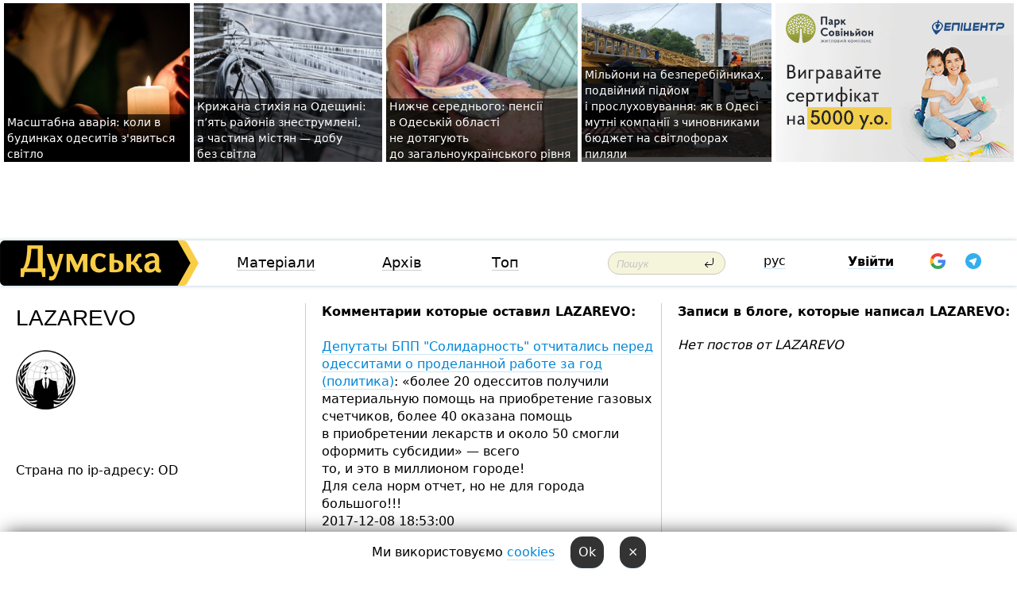

--- FILE ---
content_type: text/html; charset=windows-1251
request_url: https://dumskaya.net/user/lazarevo/
body_size: 12598
content:
<!DOCTYPE html PUBLIC "-//W3C//DTD XHTML 1.0 Transitional//EN" "http://www.w3.org/TR/xhtml1/DTD/xhtml1-transitional.dtd">
<html>
<head>
<meta http-equiv="Content-Type" content="text/html; charset=windows-1251" />
<title>Пользователь Думская.net: LAZAREVO</title>
<meta name="apple-itunes-app" content="app-id=980928710">
<meta name="google-play-app" content="app-id=com.wininteractive.dumskaya">
<meta property="fb:app_id" content="192205030793137" />
<meta name="robots" content="max-image-preview:standard">

<meta http-equiv="X-UA-Compatible" content="IE=edge" />
<meta name="geo.position" content="46.466667;30.733333" />
<meta name="ICBM" content="46.466667, 30.733333" />
<meta name="geo.placename" content="Odessa, Ukraine" />
<meta name="geo.region" content="ua" />
<meta name="google-signin-client_id" content="192778080836-sl2lvtcv4ptsj6cgpp99iq5cgldh1bmq.apps.googleusercontent.com">
 <link rel="stylesheet" type="text/css" href="/css/main28.css?5" media="screen" />

<link rel="stylesheet" type="text/css" href="/css/print.css" media="print" />




<!--[if IE]>
<link rel="stylesheet" type="text/css" href="/css/ie.css"  media="screen"/>
<![endif]-->
<link rel="SHORTCUT ICON" href="/i3/favicon.png" />



<!-- Google tag (gtag.js) 
<script async src="https://www.googletagmanager.com/gtag/js?id=G-2EMXL010BL"></script>
<script>
  window.dataLayer = window.dataLayer || [];
  function gtag(){dataLayer.push(arguments);}
  gtag('js', new Date());

  gtag('config', 'G-2EMXL010BL');
</script>


<script async src="https://securepubads.g.doubleclick.net/tag/js/gpt.js"></script>
-->


<meta name="robots" content="noindex, follow" /><script type="text/javascript" src="/js/main5.js?3"></script>
 	
<script type="text/javascript" src="/js/swfobject.js"></script>
<!--<script type="text/javascript" src="/js/adriver.core.2.js"></script>-->
<script src="https://apis.google.com/js/platform.js" async defer></script>


<!-- Meta Pixel Code -->
<script>
  !function(f,b,e,v,n,t,s)
  {if(f.fbq)return;n=f.fbq=function(){n.callMethod?
  n.callMethod.apply(n,arguments):n.queue.push(arguments)};
  if(!f._fbq)f._fbq=n;n.push=n;n.loaded=!0;n.version='2.0';
  n.queue=[];t=b.createElement(e);t.async=!0;
  t.src=v;s=b.getElementsByTagName(e)[0];
  s.parentNode.insertBefore(t,s)}(window, document,'script',
  'https://connect.facebook.net/en_US/fbevents.js');
  fbq('init', '194518193344446');
  fbq('track', 'PageView');
</script>
<noscript><img height="1" width="1" style="display:none"
  src="https://www.facebook.com/tr?id=194518193344446&ev=PageView&noscript=1"
/></noscript>
<!-- End Meta Pixel Code -->


</head>




<body onload="" >

<header>

<noindex class=counter>
</noindex>

<div id=tops style='max-width:100%; width:100%;'>
<a name=top></a>

<!-- 2 3    --><!-- banner 1179 ЗАРС_ПК: priority: 2 shows:0<Br> --><!-- banner 1165 зезман2: priority: 1 shows:0<Br> --><!-- banner 1181 брендинг: priority: 1 shows:0<Br> --><!-- [ 0 ]--><table width=100% style='margin-top:3px;'><tr>
<td>


<table class=topstable style='width:100%; max-width:100%'><tr>
<td style='width:3px;'>&nbsp;</td>



<td class=tops style='background: url(/pics/b3/newsvideopic_masshtabnaya-avariya-v-energouzle-kogda-v-domah190151_71245.jpg) no-repeat; 
background-position: center top; background-size:cover; text-indent:0; padding:0 ;height:200px; vertical-align:bottom; ; cursor: pointer;' onclick="window.location='/news/masshtabnaya-avariya-v-energouzle-kogda-v-domah-190151/';">
<div style='margin-left:4px; margin-right:4px; box-shadow: 4px 0 0 rgba(0,0,0,0.7), -4px 0 0 rgba(0,0,0,0.7); background:rgba(0,0,0,0.7);'><a href=/news/masshtabnaya-avariya-v-energouzle-kogda-v-domah-190151/ style='text-indent:0; color:#fff; font-size:14px;
   display: inline; margin-bottom:0; line-height:20px; border: none; text-decoration: none;'>Масштабна аварія: коли в будинках одеситів з'явиться світло </a></div>
</td>
<td style='width:3px;'>&nbsp;</td>
<td class=tops style='background: url(/pics/b9/newsvideopic_ledyanaya-stihiya-v-odesskoy-oblasti-pyat-rayono190147_65307.jpg) no-repeat; 
background-position: center top; background-size:cover; text-indent:0; padding:0 ;height:200px; vertical-align:bottom; ; cursor: pointer;' onclick="window.location='/news/ledyanaya-stihiya-v-odesskoy-oblasti-pyat-rayono-190147/';">
<div style='margin-left:4px; margin-right:4px; box-shadow: 4px 0 0 rgba(0,0,0,0.7), -4px 0 0 rgba(0,0,0,0.7); background:rgba(0,0,0,0.7);'><a href=/news/ledyanaya-stihiya-v-odesskoy-oblasti-pyat-rayono-190147/ style='text-indent:0; color:#fff; font-size:14px;
   display: inline; margin-bottom:0; line-height:20px; border: none; text-decoration: none;'>Крижана стихія на&nbsp;Одещині: п’ять районів знеструмлені, а&nbsp;частина містян —&nbsp;добу без&nbsp;світла </a></div>
</td>
<td style='width:3px;'>&nbsp;</td>
<td class=tops style='background: url(/pics/b9/53932newsvideopic_nizhe-srednego-pensii-v-odesskoy-oblasti-ne-doty1769618039190126.jpeg) no-repeat; 
background-position: center top; background-size:cover; text-indent:0; padding:0 ;height:200px; vertical-align:bottom; ; cursor: pointer;' onclick="window.location='/news/nizhe-srednego-pensii-v-odesskoy-oblasti-ne-doty-190126/';">
<div style='margin-left:4px; margin-right:4px; box-shadow: 4px 0 0 rgba(0,0,0,0.7), -4px 0 0 rgba(0,0,0,0.7); background:rgba(0,0,0,0.7);'><a href=/news/nizhe-srednego-pensii-v-odesskoy-oblasti-ne-doty-190126/ style='text-indent:0; color:#fff; font-size:14px;
   display: inline; margin-bottom:0; line-height:20px; border: none; text-decoration: none;'>Нижче середнього: пенсії в&nbsp;Одеській області не&nbsp;дотягують до&nbsp;загальноукраїнського рівня </a></div>
</td>
<td style='width:3px;'>&nbsp;</td>
<td class=tops style='background: url(/pics/b7/76232newsvideopic_milliony-na-bespereboynikah-ili-dvoynoy-podem-ka1769585667190113.jpg) no-repeat; 
background-position: center top; background-size:cover; text-indent:0; padding:0 ;height:200px; vertical-align:bottom; ; cursor: pointer;' onclick="window.location='/news/milliony-na-bespereboynikah-ili-dvoynoy-podem-ka-190113/';">
<div style='margin-left:4px; margin-right:4px; box-shadow: 4px 0 0 rgba(0,0,0,0.7), -4px 0 0 rgba(0,0,0,0.7); background:rgba(0,0,0,0.7);'><a href=/news/milliony-na-bespereboynikah-ili-dvoynoy-podem-ka-190113/ style='text-indent:0; color:#fff; font-size:14px;
   display: inline; margin-bottom:0; line-height:20px; border: none; text-decoration: none;'>Мільйони на&nbsp;безперебійниках, подвійний підйом і&nbsp;прослуховування: як&nbsp;в&nbsp;Одесі мутні компанії з&nbsp;чиновниками бюджет на&nbsp;світлофорах пиляли </a></div>
</td>
<td style='width:3px;'>&nbsp;</td>
</tr></table>

</td>




<td height=214 width=304>
<!--!2--><!--ban2--> <noindex><a href=/ad//click/?ban=1179 target=_blank rel=nofollow class=nobo style='border:none'><img  class=nobo  src=/banner/zarspk/ alt='ЗАРС_ПК' ></a><br></noindex> <!--]ban2-->
</td>

</tr></table></div>


<nav id=nav class=nav> <!-- ng 18px -->
<div id=menuitems style='background-color:#fff;'>

<div class=logocell><a href=/ title='Думская - новости Одессы, анализ одесской политики. Интересные новости в Одессе 
 и аналитические статьи.' style='height:57px;font-size:0; border:none;'><img src=/i/logoua.png 
alt='Думская - новости Одессы, анализ одесской политики. 
Интересные новости в Одессе и аналитические статьи.' style='display:inline-block;height:57px;'>
</a></div>
<div class=rightcell>  <!-- right cell -->
<div class=innertable>  <!-- inner table -->

<!-- menu cell -->
<div class=cell2pc></div>
<div class=menuitemscell>

<!-- menu table-->
<div class=menutable> 
<div style='display: table-cell; width:26%; text-align:left;'><a title='...... .. ......' href=/articles/ class=menuitem>Матеріали</a></div><div style='display: table-cell; width:25%;'><a title='Архив' href=/allnews/ class=menuitem>Архів</a></div><div style='display: table-cell; width:23%;'><a title='Найбільш популярні новини Одеси за тиждень' href=/topweek/ class=menuitem>Топ</a></div></div>
</div>
<!--<div class=cell2pc></div>-->
<!--<div class=cellline></div>-->
<!-- search cell -->
<div class=cellsearch>
<form class=searchform action=/search/// method=get style=''><div style='position:relative; width:100%'>
<input id=first class=searchinp type=text name=query placeholder='Пошук' 
onfocus="this.placeholder = ''" onblur="this.placeholder = 'Поиск'" >
<input type=image src=/i/enter.png class=searchgo>
</div></form></div>
<!--<div class=cellline></div>-->
<div style='display: table-cell; width:6%;'><div style='padding-top:15px;'><a style='color:#000' href=/setlang/ru/>рус</a></div> </div>
<script>
function showuserinfo()
{ 
 g('userinfo').className="userinfovisible";
 document.body.addEventListener('click', boxCloser, false);
}

function hideuserinfo()
{ 
 g('userinfo').className="userinfohidden";
 document.body.removeEventListener('click', boxCloser, false);
}

var last=0;

function ts()
{
 return new Date().getTime()/1000;
}

function shownewcomments()
{ 
 if (ts()-last<0.1) return;
 document.body.addEventListener('click', boxCloser, false);
 g('newcomments').className="newcommentsvisible";
 g('newcomments').style.display='block';
 g('nclink').href="javascript:hidenewcomments()";
 last=ts();
}

function hidenewcomments()
{ 
 if (ts()-last<0.1) return;
 document.body.removeEventListener('click', boxCloser, false);
 g('newcomments').className="newcommentshidden";
 g('newcomments').style.display='none';
 g('nclink').href="javascript:shownewcomments()";
 last=ts();
}


function boxCloser(e)
{
//alert(e.target.id);
  if (e.target.id != 'userinfo' && e.target.id != 'newcomments' && e.target.id != 'login' && e.target.id != 'psw')
  {
    hideuserinfo();
    hidenewcomments();
  }
}  

window.onscroll = function() {
t=window.pageYOffset;
 if (t>302){
 g('nav').className='navfixed';
 document.getElementsByTagName("BODY")[0].style.marginTop='141px';
 document.getElementById("newcomments").style.top='57px';
}
else
{
 g('nav').className='nav';
 document.getElementsByTagName("BODY")[0].style.marginTop='0';
 document.getElementById("newcomments").style.top='360px';
}
}

</script>
<!--<div class=cell2pc></div>-->
<div class=celluser style='text-align: center;'>
<div class=cellnouser style='height:30px; width:335px; vertical-align:middle; text-align:center;'><div class=cell1user style='text-align:center; margin:0 auto;'>
<div style='display: inline-block;position: relative;'>
<div style='display: inline-block;'>
<a href=javascript:showuserinfo()  id=pp
 style='color:#000;text-decoration:none;margin-left:0;display:inline-block;line-height:16px;'><b>Увійти</b></a><script>

  function urlencode( s )
   {
      return encodeURIComponent( s );
   }


function authInfo(data) {
uid=data.session.user.id;
first_name=data.session.user.first_name;
last_name=data.session.user.last_name;
hash="expire="+data.session.expire+"&mid"+data.session.mid+"&secret="+data.session.secret+"&sid="+data.session.sid+"&sig="+data.session.sig;
window.location="/vkreg///"+urlencode(uid)+"/?returnurl="+urlencode('')+"&name="+urlencode(first_name)+" "+urlencode(last_name)+"&hash="+urlencode(hash);
}

</script>
<!--<img src=/i3/fb-login.gif id=zz onclick="FB.login( registerfb(), {scope: 'email'})  " style='margin-left:20px;padding-bottom:3px;vertical-align:middle;cursor:pointer;width:20px;height:20px;'>
-->

      <script>


var accessToken='';

function registerfb()
{
FB.api('/me', function(response) {

FB.getLoginStatus(function(response) {
 accessToken=response.authResponse.accessToken;
});
var name= response.name;
var email= response.email;
var id= response.id; 
var link= response.link;
var public_key = accessToken;
window.location="/fbreg///?fbid="+urlencode(id)+"&fbname="+urlencode(name)+"&fburl="+urlencode('')+"&fbemail="+urlencode(email)+"&key="+urlencode(public_key);
});
}
        window.fbAsyncInit = function() {
          FB.init({
            appId      : '192205030793137',
            version    : 'v3.2',
            status     : true, 
            cookie     : true,
            xfbml      : true,
            oauth      : true,
          });
        };
        (function(d){
           var js, id = 'facebook-jssdk'; if (d.getElementById(id)) {return;}
           js = d.createElement('script'); js.id = id; js.async = true;
           js.src = "//connect.facebook.net/en_US/sdk.js";
           d.getElementsByTagName('head')[0].appendChild(js);
         }(document));
      </script>

<div  style='display:inline-block; padding-left:15px;vertical-align:middle;' id=fblog>  <div id="fb-root"></div>
<div class="fb-login-button" on-login="registerfb()" data-scope="email">&rarr;</div></div>

<div class="g-signin2" data-onsuccess="onSignIn" id=gbtn style='display:none;'></div>



<form id=gform2 method=post action="/googlereg/" style='display:none;'>
<input type=hidden name=gid id=gid2>
<input type=hidden name=nickname id=nickname2>
<input type=hidden name=email id=email2>
<input type=hidden name=pic id=pic2>
<input type=hidden name=backurl value="">
</form>

<div id=tgbtn style='display:none;'><script async src="https://telegram.org/js/telegram-widget.js?22" data-telegram-login="dumskayalogin_bot" data-size="small" data-auth-url="https://dumskaya.net/telegram//login/" data-request-access="write"></script>
</div>


<script>
function onSignIn(googleUser)
{
 var profile = googleUser.getBasicProfile();
 g('gid2').value=profile.getId();
 g('nickname2').value=profile.getName();
 g('email2').value=profile.getEmail();
 g('pic2').value=profile.getImageUrl();
 g('gform2').submit();
}

function z()
{
show('gbtn');
hide('xx');
hide('zz');
hide('tg');
hide('fblog');
hide('pp');
}

function tg()
{
show('tgbtn');
hide('xx');
hide('zz');
hide('fblog');
hide('tg');
hide('pp');
}

</script>

<img src=/i3/google.png id=xx onclick="z();" 
style='margin-left:20px;padding-bottom:3px;vertical-align:middle;cursor:pointer;width:20px;height:20px;'>

<img src=/i/telegram.png id=tg onclick="tg();" 
style='margin-left:20px;padding-bottom:3px;vertical-align:middle;cursor:pointer;width:20px;height:20px;'>
</div>
<div id=userinfo class=userinfohidden style='position:absolute;width:250px;left:-90px;'><div style='padding:20px;' >
<center ><b>Войти</b></center><br>
<form action=/enter/ method=post>
<input type=hidden id=turing name=turing value=43>
<script>
 document.getElementById('turing').value='42';
</script>
<input type=hidden name=backurl value=''>

<table id=userinfo1>
<tr><td width=150 style='padding-top:3px;'>E-mail<br><br> </td><td> 
<input type=text id=login name=login value='' class=inp17>  </td></tr>
<tr><td style='padding-top:3px;'>Пароль<br><br></td><td> <input type=password id=psw name=password class=inp17>  </td></tr>
</tr>



<tr><td></td>  <td align=right><input name=submitbutton type=submit value='Увійти' style=';width:90px; display:block;'>
</td><td> 

</table>
</form>
<Br><a href=/register/>Реєстрація</a><br><a href=/skleroz/>Відновлення паролю</a>
</div>
</div>
</div>
</div>
</div>


<div id=newcomments class=newcommentshidden><div style='padding:8px;font-size:13px; font-weight:bold;'> Нові коментарі:</div></div>
</div>

</div><!-- inner table -->
</div> <!-- right cell -->
</div> <!-- menuitems -->

</nav>

</header>
<br>



<div class=content>
<table width=100%><tr>

<td class=newscol style='padding-right:20px; width:30%;'>
<h1>LAZAREVO</h1>
<br> 

<img src=/pics/auserpics/userpic.gif><Br><br>

 
  <br>



<br>
Страна по ip-адресу: OD
</td>





<td class="newscol hideprint" style='width:35%;'>




<b>Комментарии которые оставил  LAZAREVO:</b><br><br>
<a href=/news/deputaty-bpp-solidarnost-ot-goroda-i-oblasti-otc/>Депутаты БПП "Солидарность" отчитались перед одесситами о проделанной работе за год (политика)</a>: &laquo;более 20&nbsp;одесситов получили материальную помощь на&nbsp;приобретение газовых счетчиков, более 40&nbsp;оказана помощь в&nbsp;приобретении лекарств и&nbsp;около 50&nbsp;смогли оформить субсидии&raquo; &mdash; всего то,&nbsp;и&nbsp;это&nbsp;в&nbsp;миллионом городе! <br>Для села норм отчет, но&nbsp;не&nbsp;для&nbsp;города большого!!! &nbsp;<br>2017-12-08 18:53:00<br><br><Br><a href=/news/petrada-fotoreportazh/>Опасная Петрада: как обычное село в Одесской области стало рэп-столицей Украины (фоторепортаж)</a>: надо туда съездить и все посмотреть, пощупать и понюхать) <br>2017-12-08 15:58:41<br><br><Br><a href=/news/revnivyy-odessit-sluchayno-ranil-nozhom-mat-sope/>Ревнивый одессит случайно ранил ножом мать соперника</a>: Мда, надо было со своей девушкой сначала разобраться!!! <br>2017-12-08 14:07:09<br><br><Br><a href=/news/dvuhurovnevuyu-razvyazku-na-perekrestke-nebesnoy/>Двухуровневую развязку на пересечении Небесной сотни и Глушко начнут строить в следующем году</a>: Еще нет! <br>2017-12-08 14:03:56<br><br><Br><a href=/news/v-odesskoy-oblasti-neizvestnyy-zaminiroval-sud-i/>В Одесской области неизвестный "заминировал" суд и больницу</a>: вот делать нечего некоторым! )) <br>2017-12-08 12:27:50<br><br><Br><a href=/news/odessity-zavoevali-chetyre-medali-dvadtcatogo-ch/>Одесситы завоевали четыре медали двадцатого чемпионата мира по степу</a>: а где видео? <br>2017-12-08 12:11:28<br><br><Br><a href=/news/nelegalov-iz-vetnama-privezli-v-odessu-i-skazali/>Нелегалов из Вьетнама привезли в Одессу и сказали, что они уже во Франции </a>: РЖАКА <br>2017-12-08 12:06:07<br><br><Br><a href=/news/genprokuror-aktcii-saakashvili-finansiroval-kosh/>Генпрокурор: акции Саакашвили финансировал «кошелек Януковича» (видео)</a>: МАЙДАН 4 форева <br>2017-12-05 18:33:33<br><br><Br><a href=/news/na-odesskoy-peresypi-audi-vrezalas-zabor/>На одесской Пересыпи «Ауди» врезалась в забор</a>: Не совсем Пересыпь, а рядом, остановка ЗОР <br>2017-12-01 18:53:45<br><br><Br><a href=/news/na-odesskoy-peresypi-audi-vrezalas-zabor/>На одесской Пересыпи «Ауди» врезалась в забор</a>: Евробляха спряталась <br>2017-12-01 18:42:59<br><br><Br><a href=/news/na-frantcuzskom-bulvare-lob-v-lob-stolknulis-dva/>ДТП на Французском бульваре: движение трамваев заблокировано</a>: Этот корч и ехал покупать авто на евробляхах! <br>2017-12-01 18:40:58<br><br><Br><a href=/news/na-frantcuzskom-bulvare-lob-v-lob-stolknulis-dva/>ДТП на Французском бульваре: движение трамваев заблокировано</a>: ну и корч&#133! <br>2017-12-01 18:40:23<br><br><Br><a href=/news/pamyatniku-arhitektury-na-deribasovskoy-vernuli/>Старинный дом на Дерибасовской - снова с часами: прежние пропали еще в советское время, а новые будут с музыкой  (фото)</a>: надеемся что с подсветкой будут <br>2017-12-01 18:19:50<br><br><Br><a href=/news/izbavlenie-ot-okov-kak-nam-spasti-ozera-pridunav/>Избавление от оков: как нам спасти озера Придунавья?</a>: Надо спасти, и сохранить :) <br>2017-12-01 12:13:55<br><br><Br><a href=/news/v-odesse-snyali-s-kryshi-pristroyki-muzhchinu-ko/>В Одессе сняли с крыши пристройки мужчину, который выпал из окна пятиэтажки</a>: Не&nbsp;было бы&nbsp;пристройки, больше бы&nbsp;покалечился! и&nbsp;как&nbsp;так&nbsp;он&nbsp;смог?) &nbsp;<br>2017-12-01 12:12:21<br><br><Br><a href=/news/v-odesskoy-oblasti-banda-nesovershennoletnih-raz/>В Одесской области банда несовершеннолетних убила и ограбила пенсионера: разбойников нашли благодаря нарушению ПДД</a>: Вот&nbsp;же&nbsp;упыри, посадят их&nbsp;на&nbsp;долго, и&nbsp;пусть про&nbsp;подруг не&nbsp;забудет судья&#133! <br>Пенсионера жалко конечно, но&nbsp;зачем ему&nbsp;64&nbsp;летнему в&nbsp;гости две&nbsp;девушки 25&nbsp;и&nbsp;18&nbsp;лет??? что-то тут&nbsp;не&nbsp;то&#133! &nbsp;<br>2017-12-01 12:11:06<br><br><Br><a href=/news/blagopoluchnaya-semeynaya-para-iz-odesskoy-oblas/>Благополучная семейная пара из Одесской области хранила труп младенца в морозилке</a>: еще&nbsp;доказать надо, но&nbsp;все&nbsp;же&#133 в&nbsp;наше то&nbsp;время дома, что&nbsp;то&nbsp;тут&nbsp;не&nbsp;то&#133! экспертиза покажет &nbsp;<br>2017-11-30 19:37:23<br><br><Br><a href=/news/v-tcentre-akkermana-neizvestnye-podozhgli-pitctc/>В центре Аккермана неизвестные подожгли пиццерию</a>: А&nbsp;гос.охрана спасет от&nbsp;умышленного поджога?<br>Может сама гос.охрана и&nbsp;привлекла таким образом еще&nbsp;одного клиента? :)&nbsp;&nbsp;<br>2017-11-30 19:18:52<br><br><Br><a href=/news/v-tcentre-odessy-nashli-okrovavlennyy-trup-vozle/>Возле мусорника в центре Одессы нашли окровавленный труп </a>: за что же так его? <br>2017-11-30 19:15:50<br><br><Br><a href=/news/krupnaya-agrokorporatciya-zainteresovalas-pribre/>Крупная агрокорпорация подумывает о покупке скоростного катамарана, который будет курсировать между Одессой и Аккерманом</a>: еще и Измаил &mdash; Одесса тоже по Дунаю<br>Было время! <br>2017-11-30 16:36:35<br><br><Br><a href=/news/odesskiy-master-vossozdal-v-miniatyure-getto-na/>Одесский мастер воссоздал в миниатюре гетто на Слободке - для музея Холокоста (фото)</a>: Очень красиво и&nbsp;детально получилось, чтоб только в&nbsp;миниатюре это&nbsp;и&nbsp;оставалось&#133 и&nbsp;не&nbsp;повторялось когда-либо! &nbsp;<br>2017-11-27 19:18:59<br><br><Br><a href=/news/v-sele-odesskoy-oblasti-na-pozhare-pogibli-dvoe/>В селе Одесской области на пожаре погибли двое детей: родители их оставили без присмотра</a>: Родным надо сначал тумаков надовать, оставили без&nbsp;присмотра, еще&nbsp;и&nbsp;не&nbsp;ах&nbsp;с&nbsp;каким отоплением в&nbsp;доме, а&nbsp;потом уже&nbsp;и&nbsp;сочувствовать им&nbsp;&nbsp;<br>2017-11-27 19:15:19<br><br><Br><a href=/news/na-blizhnih-melnitcah-zhiguli-sbili-peshehoda/>На Ближних Мельницах «Жигули» сбили пешехода</a>: Перебегают млин где хотят&#133 <br>2017-11-27 17:00:20<br><br><Br><a href=/news/na-poselke-kotovskogo-podozhgli-maf-kotoryy-stoy/>На поселке Котовского подожгли МАФ, который стоял на газоне</a>: БЭХу жалко! Вот хозяин будет &laquo;рад&raquo; <br>2017-11-27 09:57:52<br><br><Br><a href=/news/sotcialnoe-dno-trup-nelegalnogo-dvornika-poldnya/>Социальное дно: ЖКС выселил из подвала дворника-нелегала, а ночью он замерз (фото)</a>: отмучился парень&#133 <br>2017-11-23 18:30:39<br><br><Br><a href=/news/v-odesse-praporshchik-sbu-popalsya-na-narkotorgo/>В Одессе прапорщик СБУ попался на наркоторговле</a>: Всего то 32 тысячи&#133 <br>2017-11-23 17:07:11<br><br><Br><a href=/news/patrulnye-proveli-reyd-vozle-shkoly-i-posmotreli/>Патрульные провели рейд возле одесской школы и посмотрели, как соблюдают ПДД родители учеников</a>: Кому&nbsp;инициатива эта&nbsp;нужна, писали как&nbsp;то&nbsp;письма, чтоб поставили светофор, &#133 угу&#133 до&nbsp;сих&nbsp;пор&nbsp;ставят..! &nbsp;<br>2017-11-23 14:42:53<br><br><Br><a href=/news/andrey-makarevich-o-kandidate-v-prezidenty-sobch/>Андрей Макаревич о кандидате в президенты Собчак, о дружбе с Вакарчуком и ненависти к националистам (интервью)</a>: &laquo;Говорить о&nbsp;том, что&nbsp;все&nbsp;это&nbsp;устроили американцы, смешно&raquo;<br>Ккак будто не&nbsp;проплачивали, &mdash; сам&nbsp;знаю и&nbsp;предлагали за&nbsp;300&nbsp;грн&nbsp;в&nbsp;день стоять на&nbsp;массовке, 1000 грн&nbsp;в&nbsp;день &mdash; но&nbsp;уже&nbsp;не&nbsp;просто &laquo;стоять&raquo;.<br>Все революции проплачиваются, и&nbsp;в&nbsp;этот раз, только кто&nbsp;платил! &nbsp;<br>2017-11-23 14:41:13<br><br><Br><a href=/news/istorii-osenney-soborki-obezyana-v-stile-stimpan/>Новые истории осенней Соборки: обезьяна в стиле стимпанк, резная липа и настольная пивная бочка (фоторепортаж)</a>: классно все и красиво! <br>2017-11-23 14:28:38<br><br><Br><a href=/news/v-odessu-s-fronta-vernulis-voennye-aviatory/>В Одессу с фронта вернулись военные авиаторы</a>: какую защиту? от кого? <br>2017-11-23 14:17:50<br><br><Br><a href=/news/otstavnye-militcionery-perekryli-trassu-odessa-r/>Отставные милиционеры перекрыли трассу Одесса-Рени: они требуют повысить пенсии (фото)</a>: спасибо той сотне <br>2017-11-23 14:16:40<br><br><Br><a href=/news/na-pastera-kommunalshchiki-nanesli-na-dorogu-dyr/>На Пастера коммунальщики нанесли на дорогу "дырявую" разметку</a>: экономили, ну хотя бы так, чем вообще без нее <br>2017-11-23 14:15:16<br><br><Br><a href=/news/gruppa-odesskih-politceyskih-otpravilas-v-zonu-a/>Группа одесских полицейских отправилась в зону АТО</a>: ну и хари <br>2017-11-23 14:11:10<br><br><Br><a href=/post/slava-sotne-pomenyavshey-istoriyu/>Слава Сотне, устрашившей диктаторов!</a>: СПАСИБО им большое за то что наделали, за зеленые бумажки! <br>2017-11-23 11:48:15<br><br><Br><a href=/news/sovsem-novaya-razmetka-na-krasnova-s-drona/>Каляки-маляки: СМЭП еще раз переделал разметку на Краснова (фото, видео)</a>: КРУТО! <br>2017-11-19 16:18:58<br><br><Br><a href=/news/lanzheron_/>Ноябрьский Ланжерон с высоты птичьего полета (фото, видео) </a>: Очень красиво, а&nbsp;там&nbsp;где&nbsp;Дельфинарий &mdash; похоже на&nbsp;кусочек Турции! &nbsp;<br>2017-11-19 16:05:12<br><br><Br><a href=/news/rekord-ginnesa-statuyu-chabana-v-odesskoy-oblast/>Рекорд Гиннеса: статую чабана в Одесской области признали самой высокой в мире</a>: Так как статуя чабана одна в мире! <br>2017-11-19 16:01:34<br><br><Br><a href=/news/pogrom-na-lvovskoy-aktivisty-napali-na-kottedzhn/>Погром на Львовской: неизвестные напали на строящийся коттедж (фото)</a>: Активисты, опять Активисты! <br>2017-11-15 17:58:45<br><br><Br><a href=/news/velodorozhku-na-olgievskoy-pochti-zakonchili/>Велодорожку на Ольгиевской почти закончили - осталось полквартала</a>: Велодорожка для пешеходов с колясками <br>2017-11-15 16:31:28<br><br><Br><a href=/news/izvestnaya-hudozhnitca-risuet-portrety-boytcov-a/>Известная художница рисует портреты фронтовиков на передовой и планирует показать их на выставке (фото)</a>: Пусть рисует, если рисовать больше нечего! <br>2017-11-15 16:27:54<br><br><Br><a href=/news/sud-po-pamyatniku-ekaterine-perenesli-iz-za-otvo/>Суд по памятнику Екатерине Второй перенесли из-за отвода судьи</a>: Оставить ее памятник, без нее уже не Одесса! <br>2017-11-15 10:37:08<br><br><Br><a href=/news/pyanyy-voditel-sprovotciroval-troynoe-dtp-na-obe/>Пьяный водитель спровоцировал тройное ДТП на Объездной: пострадал ребенок</a>: Фото ХОНДЫ не видно <br>2017-11-15 10:28:54<br><br><Br><a href=/news/festival-sveta-v-eyndhovene/>Субьективно о загранице: фестиваль света в Эйндховене - интерактив, фиолетовая мечеть и каннабис (фото, видео)</a>: статья про&nbsp;фестиваль света, а&nbsp;не&nbsp;про&nbsp;&laquo;маразм&raquo; неравнодушного! &nbsp;<br>2017-11-14 19:58:47<br><br><Br><a href=/news/vmeste-s-pistoletom-i-dubinkoy-odesskie-patrulny/>Вместе с пистолетом и дубинкой: одесские патрульные возят с собой детские игрушки (фото)</a>: а потом посадит тебя! <br>2017-11-14 19:54:19<br><br><Br><a href=/news/pervym-delom-trenazhery-v-odesse-otkrylsya-edins/>Первым делом - тренажеры: одесситы создали единственный в Украине имитатор полетов на "Боинге" (фоторепортаж)</a>: У&nbsp;этого симулятора нет&nbsp;гидроприводов для&nbsp;изменения пространственного положения кабины с&nbsp;целью имитации перегрузок (такой тренажер стоит миллионы долларов), но&nbsp;пилотам они&nbsp;и&nbsp;не&nbsp;нужны. &nbsp;<br>2017-11-14 18:39:36<br><br><Br><a href=/news/na-pushkinskoy/>На Пушкинской коммунальщики заливают горячей водой дом Маразли (обновлено, фото)</a>: и не очевидные тоже! ) <br>2017-11-14 15:21:35<br><br><Br><a href=/news/novyy-mural-na-preobrazhenskoy-foto/>Новый мурал: Преображенскую украсила огромная сова (фото) </a>: Хрустальная сова как в игре Что?Где?Когда? <br>2017-11-14 15:13:14<br><br><Br><a href=/news/podzhogi-mashin-v-odesse-est-li-svyaz-i-skolko-s/>Поджоги машин в Одессе: есть ли между ними связь и сколько стоит заказной автопожар? </a>: Ага,&nbsp;а&nbsp;она&nbsp;и&nbsp;опять ему&nbsp;РОГА навешает&#133! Может с&nbsp;нее&nbsp;он&nbsp;начнет, дебил?! )&nbsp;&nbsp;<br>2017-11-14 15:04:23<br><br><Br><a href=/news/na-tairova-neadekvatnyy-pokupatel-udaril-kulakom/>В супермаркете на Таирова неадекватный покупатель ударил кулаком в лицо продавщицу </a>: Видно достала его совсем! <br>2017-11-14 14:54:58<br><br><Br><a href=/news/na-5-y-fontana-legkovushka-ugodila-pod-tramvay-f/>На 5-й Фонтана легковушка угодила под трамвай (фото)</a>: Женщина за&nbsp;рулем, быстро сбежала с&nbsp;ДТП, как&nbsp;права покупала &mdash; думала о&nbsp;чем&nbsp;то&nbsp;вообще&#133 &nbsp;<br>2017-11-14 14:48:42<br><br><Br><a href=/news/v-odesse-stalo-menshe-ofitcialnyh-bezrabotnyh/>В Одессе стало меньше официальных безработных </a>: 100%, а по факту их очень много! <br>2017-11-14 12:55:39<br><br><Br><a href=/news/rokirovka-dva-rayotdela-politcii-v-odesskoy-obla/>Рокировка: два райотдела полиции в Одесской области поменялись начальниками</a>: из них нет короля, тупо прислужники! <br>2017-11-14 12:52:38<br><br><Br><a href=/news/na-edinstvennuyu-v-ukraine-ulitcu-sharlya-de-gol/>Жители единственной в Украине улицы Шарля де Голля плохо знают, кто это такой, и мечтают об асфальте (фото, видео)</a>: видели бы&nbsp;французы, какую &laquo;красивую&raquo; улицу назвали именем их&nbsp;деятеля! &nbsp;<br>2017-11-14 12:49:56<br><br><Br>
</td>


<td class="newscol hideprint" style='border-right:0;width:35%;'>

<b>Записи в блоге, которые написал  LAZAREVO:</b> <br>
<div id=blogs>


<i>Нет постов от LAZAREVO</i>


</div></td>


</tr></table></div>  
<div style="vertical-align:top;position: absolute; ; top:216px; padding:0;  z-index:50; width:100%; height:70px; overflow:hidden; text-align:center;" class=hideprint><!-- 9 0    --><!-- [ 0 ]--><div style='padding:0; margin:0;display:inline-block;'><!--!9--></div></div>


<footer>

<table id=bot><tr>
<td class=leftbot>
&copy; 2008-2026 Думська &nbsp;&nbsp;<a href=/site/Reklama>Реклама</a> &nbsp;&nbsp; <a href=/site/Adres>Контакти, автори, редакція</a>&nbsp;&nbsp; <a href=/electarchive/>Вибори в Одесі 2009, 2010</a>, <a href=/2012/>2012</a>, <a href=/2015/>2015</a>, <a href=/2019/>2019</a> &nbsp;&nbsp <a href=/wikipages/spravochnik/>Довідник</a> &nbsp;&nbsp; <a href=/setm/>Мобільна версія</a> &nbsp;&nbsp; <a href=https://t.me/dumskayasendnews_bot>Надіслати новину через Telegram</a> &nbsp;&nbsp; <a href=https://www.patreon.com/dumskaya/><img src=/i/patreon.png width=15 height=15></a> 
<a href=https://www.patreon.com/dumskaya/>Наш Patreon</a>
<span id=dd></span>

</span>
&nbsp;

  </td>
</tr></table>



</footer>
 
<script>
 t=window.screen.width;
// g('dd').innerHTML=t;
 if (t<=450)
 {
  window.location="/setm/";
 } 
</script>
</body>
</html><div style='position: fixed; bottom:0; height:50px;  text-align:center; width:100%; z-index:1000; background:#fff; -webkit-box-shadow: 0px -5px 23px -7px rgba(0,0,0,0.75); text-align:center;
-moz-box-shadow: 0px -5px 23px -7px rgba(0,0,0,0.75);box-shadow: 0px -5px 23px -7px rgba(0,0,0,0.75);' id=cookiesdiv><div style=' margin: 0 auto;
 display:inline-block; padding-top:15px;'>
Ми використовуємо <a href=/cookies/>cookies</a>  
&nbsp;&nbsp;
<a href=javascript:AJAX('/root//acceptcookies/') style='color:#fff; background:#333; padding:10px; border-radius:15px;'>Ok</a> 
&nbsp;&nbsp;
<a href=javascript:AJAX('/root//acceptcookies/?no=1')  style='color:#fff; background:#333; padding:10px; border-radius:15px;'>&times;</a> 

</div>   </div><!--3.143.203.254-->